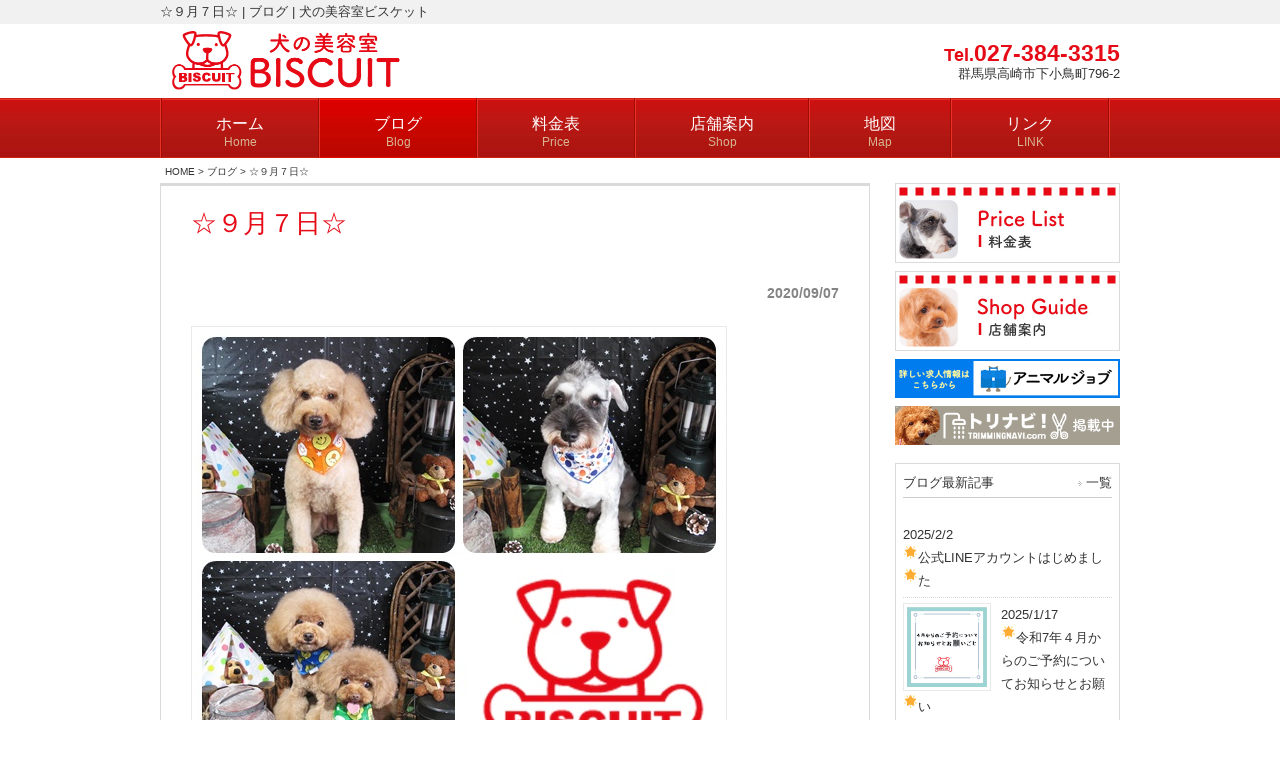

--- FILE ---
content_type: text/html; charset=UTF-8
request_url: https://www.biscuit-dog.com/info/12030/
body_size: 9866
content:
<!DOCTYPE html>
<html lang="ja">
<head>
<meta charset="UTF-8">
<meta name="viewport" content="width=device-width, user-scalable=yes, maximum-scale=1.0, minimum-scale=1.0">
<meta name="description" content="">
<meta name="keywords" content="">
<title>☆９月７日☆ | ブログ | 犬の美容室ビスケット</title>
<!--[if lt IE 9]>
<script src="https://www.biscuit-dog.com/wp/wp-content/themes/design8you/js/html5.js"></script>
<script src="https://www.biscuit-dog.com/wp/wp-content/themes/design8you/js/css3-mediaqueries.js"></script>
<![endif]-->
<script src="https://ajax.googleapis.com/ajax/libs/jquery/1.8.2/jquery.min.js"></script>


	  <meta name='robots' content='max-image-preview:large' />
<link rel='dns-prefetch' href='//www.google.com' />
<script type="text/javascript">
/* <![CDATA[ */
window._wpemojiSettings = {"baseUrl":"https:\/\/s.w.org\/images\/core\/emoji\/14.0.0\/72x72\/","ext":".png","svgUrl":"https:\/\/s.w.org\/images\/core\/emoji\/14.0.0\/svg\/","svgExt":".svg","source":{"concatemoji":"https:\/\/www.biscuit-dog.com\/wp\/wp-includes\/js\/wp-emoji-release.min.js?ver=6.4.7"}};
/*! This file is auto-generated */
!function(i,n){var o,s,e;function c(e){try{var t={supportTests:e,timestamp:(new Date).valueOf()};sessionStorage.setItem(o,JSON.stringify(t))}catch(e){}}function p(e,t,n){e.clearRect(0,0,e.canvas.width,e.canvas.height),e.fillText(t,0,0);var t=new Uint32Array(e.getImageData(0,0,e.canvas.width,e.canvas.height).data),r=(e.clearRect(0,0,e.canvas.width,e.canvas.height),e.fillText(n,0,0),new Uint32Array(e.getImageData(0,0,e.canvas.width,e.canvas.height).data));return t.every(function(e,t){return e===r[t]})}function u(e,t,n){switch(t){case"flag":return n(e,"\ud83c\udff3\ufe0f\u200d\u26a7\ufe0f","\ud83c\udff3\ufe0f\u200b\u26a7\ufe0f")?!1:!n(e,"\ud83c\uddfa\ud83c\uddf3","\ud83c\uddfa\u200b\ud83c\uddf3")&&!n(e,"\ud83c\udff4\udb40\udc67\udb40\udc62\udb40\udc65\udb40\udc6e\udb40\udc67\udb40\udc7f","\ud83c\udff4\u200b\udb40\udc67\u200b\udb40\udc62\u200b\udb40\udc65\u200b\udb40\udc6e\u200b\udb40\udc67\u200b\udb40\udc7f");case"emoji":return!n(e,"\ud83e\udef1\ud83c\udffb\u200d\ud83e\udef2\ud83c\udfff","\ud83e\udef1\ud83c\udffb\u200b\ud83e\udef2\ud83c\udfff")}return!1}function f(e,t,n){var r="undefined"!=typeof WorkerGlobalScope&&self instanceof WorkerGlobalScope?new OffscreenCanvas(300,150):i.createElement("canvas"),a=r.getContext("2d",{willReadFrequently:!0}),o=(a.textBaseline="top",a.font="600 32px Arial",{});return e.forEach(function(e){o[e]=t(a,e,n)}),o}function t(e){var t=i.createElement("script");t.src=e,t.defer=!0,i.head.appendChild(t)}"undefined"!=typeof Promise&&(o="wpEmojiSettingsSupports",s=["flag","emoji"],n.supports={everything:!0,everythingExceptFlag:!0},e=new Promise(function(e){i.addEventListener("DOMContentLoaded",e,{once:!0})}),new Promise(function(t){var n=function(){try{var e=JSON.parse(sessionStorage.getItem(o));if("object"==typeof e&&"number"==typeof e.timestamp&&(new Date).valueOf()<e.timestamp+604800&&"object"==typeof e.supportTests)return e.supportTests}catch(e){}return null}();if(!n){if("undefined"!=typeof Worker&&"undefined"!=typeof OffscreenCanvas&&"undefined"!=typeof URL&&URL.createObjectURL&&"undefined"!=typeof Blob)try{var e="postMessage("+f.toString()+"("+[JSON.stringify(s),u.toString(),p.toString()].join(",")+"));",r=new Blob([e],{type:"text/javascript"}),a=new Worker(URL.createObjectURL(r),{name:"wpTestEmojiSupports"});return void(a.onmessage=function(e){c(n=e.data),a.terminate(),t(n)})}catch(e){}c(n=f(s,u,p))}t(n)}).then(function(e){for(var t in e)n.supports[t]=e[t],n.supports.everything=n.supports.everything&&n.supports[t],"flag"!==t&&(n.supports.everythingExceptFlag=n.supports.everythingExceptFlag&&n.supports[t]);n.supports.everythingExceptFlag=n.supports.everythingExceptFlag&&!n.supports.flag,n.DOMReady=!1,n.readyCallback=function(){n.DOMReady=!0}}).then(function(){return e}).then(function(){var e;n.supports.everything||(n.readyCallback(),(e=n.source||{}).concatemoji?t(e.concatemoji):e.wpemoji&&e.twemoji&&(t(e.twemoji),t(e.wpemoji)))}))}((window,document),window._wpemojiSettings);
/* ]]> */
</script>
<style id='wp-emoji-styles-inline-css' type='text/css'>

	img.wp-smiley, img.emoji {
		display: inline !important;
		border: none !important;
		box-shadow: none !important;
		height: 1em !important;
		width: 1em !important;
		margin: 0 0.07em !important;
		vertical-align: -0.1em !important;
		background: none !important;
		padding: 0 !important;
	}
</style>
<link rel='stylesheet' id='wp-block-library-css' href='https://www.biscuit-dog.com/wp/wp-includes/css/dist/block-library/style.min.css?ver=6.4.7' type='text/css' media='all' />
<style id='classic-theme-styles-inline-css' type='text/css'>
/*! This file is auto-generated */
.wp-block-button__link{color:#fff;background-color:#32373c;border-radius:9999px;box-shadow:none;text-decoration:none;padding:calc(.667em + 2px) calc(1.333em + 2px);font-size:1.125em}.wp-block-file__button{background:#32373c;color:#fff;text-decoration:none}
</style>
<style id='global-styles-inline-css' type='text/css'>
body{--wp--preset--color--black: #000000;--wp--preset--color--cyan-bluish-gray: #abb8c3;--wp--preset--color--white: #ffffff;--wp--preset--color--pale-pink: #f78da7;--wp--preset--color--vivid-red: #cf2e2e;--wp--preset--color--luminous-vivid-orange: #ff6900;--wp--preset--color--luminous-vivid-amber: #fcb900;--wp--preset--color--light-green-cyan: #7bdcb5;--wp--preset--color--vivid-green-cyan: #00d084;--wp--preset--color--pale-cyan-blue: #8ed1fc;--wp--preset--color--vivid-cyan-blue: #0693e3;--wp--preset--color--vivid-purple: #9b51e0;--wp--preset--gradient--vivid-cyan-blue-to-vivid-purple: linear-gradient(135deg,rgba(6,147,227,1) 0%,rgb(155,81,224) 100%);--wp--preset--gradient--light-green-cyan-to-vivid-green-cyan: linear-gradient(135deg,rgb(122,220,180) 0%,rgb(0,208,130) 100%);--wp--preset--gradient--luminous-vivid-amber-to-luminous-vivid-orange: linear-gradient(135deg,rgba(252,185,0,1) 0%,rgba(255,105,0,1) 100%);--wp--preset--gradient--luminous-vivid-orange-to-vivid-red: linear-gradient(135deg,rgba(255,105,0,1) 0%,rgb(207,46,46) 100%);--wp--preset--gradient--very-light-gray-to-cyan-bluish-gray: linear-gradient(135deg,rgb(238,238,238) 0%,rgb(169,184,195) 100%);--wp--preset--gradient--cool-to-warm-spectrum: linear-gradient(135deg,rgb(74,234,220) 0%,rgb(151,120,209) 20%,rgb(207,42,186) 40%,rgb(238,44,130) 60%,rgb(251,105,98) 80%,rgb(254,248,76) 100%);--wp--preset--gradient--blush-light-purple: linear-gradient(135deg,rgb(255,206,236) 0%,rgb(152,150,240) 100%);--wp--preset--gradient--blush-bordeaux: linear-gradient(135deg,rgb(254,205,165) 0%,rgb(254,45,45) 50%,rgb(107,0,62) 100%);--wp--preset--gradient--luminous-dusk: linear-gradient(135deg,rgb(255,203,112) 0%,rgb(199,81,192) 50%,rgb(65,88,208) 100%);--wp--preset--gradient--pale-ocean: linear-gradient(135deg,rgb(255,245,203) 0%,rgb(182,227,212) 50%,rgb(51,167,181) 100%);--wp--preset--gradient--electric-grass: linear-gradient(135deg,rgb(202,248,128) 0%,rgb(113,206,126) 100%);--wp--preset--gradient--midnight: linear-gradient(135deg,rgb(2,3,129) 0%,rgb(40,116,252) 100%);--wp--preset--font-size--small: 13px;--wp--preset--font-size--medium: 20px;--wp--preset--font-size--large: 36px;--wp--preset--font-size--x-large: 42px;--wp--preset--spacing--20: 0.44rem;--wp--preset--spacing--30: 0.67rem;--wp--preset--spacing--40: 1rem;--wp--preset--spacing--50: 1.5rem;--wp--preset--spacing--60: 2.25rem;--wp--preset--spacing--70: 3.38rem;--wp--preset--spacing--80: 5.06rem;--wp--preset--shadow--natural: 6px 6px 9px rgba(0, 0, 0, 0.2);--wp--preset--shadow--deep: 12px 12px 50px rgba(0, 0, 0, 0.4);--wp--preset--shadow--sharp: 6px 6px 0px rgba(0, 0, 0, 0.2);--wp--preset--shadow--outlined: 6px 6px 0px -3px rgba(255, 255, 255, 1), 6px 6px rgba(0, 0, 0, 1);--wp--preset--shadow--crisp: 6px 6px 0px rgba(0, 0, 0, 1);}:where(.is-layout-flex){gap: 0.5em;}:where(.is-layout-grid){gap: 0.5em;}body .is-layout-flow > .alignleft{float: left;margin-inline-start: 0;margin-inline-end: 2em;}body .is-layout-flow > .alignright{float: right;margin-inline-start: 2em;margin-inline-end: 0;}body .is-layout-flow > .aligncenter{margin-left: auto !important;margin-right: auto !important;}body .is-layout-constrained > .alignleft{float: left;margin-inline-start: 0;margin-inline-end: 2em;}body .is-layout-constrained > .alignright{float: right;margin-inline-start: 2em;margin-inline-end: 0;}body .is-layout-constrained > .aligncenter{margin-left: auto !important;margin-right: auto !important;}body .is-layout-constrained > :where(:not(.alignleft):not(.alignright):not(.alignfull)){max-width: var(--wp--style--global--content-size);margin-left: auto !important;margin-right: auto !important;}body .is-layout-constrained > .alignwide{max-width: var(--wp--style--global--wide-size);}body .is-layout-flex{display: flex;}body .is-layout-flex{flex-wrap: wrap;align-items: center;}body .is-layout-flex > *{margin: 0;}body .is-layout-grid{display: grid;}body .is-layout-grid > *{margin: 0;}:where(.wp-block-columns.is-layout-flex){gap: 2em;}:where(.wp-block-columns.is-layout-grid){gap: 2em;}:where(.wp-block-post-template.is-layout-flex){gap: 1.25em;}:where(.wp-block-post-template.is-layout-grid){gap: 1.25em;}.has-black-color{color: var(--wp--preset--color--black) !important;}.has-cyan-bluish-gray-color{color: var(--wp--preset--color--cyan-bluish-gray) !important;}.has-white-color{color: var(--wp--preset--color--white) !important;}.has-pale-pink-color{color: var(--wp--preset--color--pale-pink) !important;}.has-vivid-red-color{color: var(--wp--preset--color--vivid-red) !important;}.has-luminous-vivid-orange-color{color: var(--wp--preset--color--luminous-vivid-orange) !important;}.has-luminous-vivid-amber-color{color: var(--wp--preset--color--luminous-vivid-amber) !important;}.has-light-green-cyan-color{color: var(--wp--preset--color--light-green-cyan) !important;}.has-vivid-green-cyan-color{color: var(--wp--preset--color--vivid-green-cyan) !important;}.has-pale-cyan-blue-color{color: var(--wp--preset--color--pale-cyan-blue) !important;}.has-vivid-cyan-blue-color{color: var(--wp--preset--color--vivid-cyan-blue) !important;}.has-vivid-purple-color{color: var(--wp--preset--color--vivid-purple) !important;}.has-black-background-color{background-color: var(--wp--preset--color--black) !important;}.has-cyan-bluish-gray-background-color{background-color: var(--wp--preset--color--cyan-bluish-gray) !important;}.has-white-background-color{background-color: var(--wp--preset--color--white) !important;}.has-pale-pink-background-color{background-color: var(--wp--preset--color--pale-pink) !important;}.has-vivid-red-background-color{background-color: var(--wp--preset--color--vivid-red) !important;}.has-luminous-vivid-orange-background-color{background-color: var(--wp--preset--color--luminous-vivid-orange) !important;}.has-luminous-vivid-amber-background-color{background-color: var(--wp--preset--color--luminous-vivid-amber) !important;}.has-light-green-cyan-background-color{background-color: var(--wp--preset--color--light-green-cyan) !important;}.has-vivid-green-cyan-background-color{background-color: var(--wp--preset--color--vivid-green-cyan) !important;}.has-pale-cyan-blue-background-color{background-color: var(--wp--preset--color--pale-cyan-blue) !important;}.has-vivid-cyan-blue-background-color{background-color: var(--wp--preset--color--vivid-cyan-blue) !important;}.has-vivid-purple-background-color{background-color: var(--wp--preset--color--vivid-purple) !important;}.has-black-border-color{border-color: var(--wp--preset--color--black) !important;}.has-cyan-bluish-gray-border-color{border-color: var(--wp--preset--color--cyan-bluish-gray) !important;}.has-white-border-color{border-color: var(--wp--preset--color--white) !important;}.has-pale-pink-border-color{border-color: var(--wp--preset--color--pale-pink) !important;}.has-vivid-red-border-color{border-color: var(--wp--preset--color--vivid-red) !important;}.has-luminous-vivid-orange-border-color{border-color: var(--wp--preset--color--luminous-vivid-orange) !important;}.has-luminous-vivid-amber-border-color{border-color: var(--wp--preset--color--luminous-vivid-amber) !important;}.has-light-green-cyan-border-color{border-color: var(--wp--preset--color--light-green-cyan) !important;}.has-vivid-green-cyan-border-color{border-color: var(--wp--preset--color--vivid-green-cyan) !important;}.has-pale-cyan-blue-border-color{border-color: var(--wp--preset--color--pale-cyan-blue) !important;}.has-vivid-cyan-blue-border-color{border-color: var(--wp--preset--color--vivid-cyan-blue) !important;}.has-vivid-purple-border-color{border-color: var(--wp--preset--color--vivid-purple) !important;}.has-vivid-cyan-blue-to-vivid-purple-gradient-background{background: var(--wp--preset--gradient--vivid-cyan-blue-to-vivid-purple) !important;}.has-light-green-cyan-to-vivid-green-cyan-gradient-background{background: var(--wp--preset--gradient--light-green-cyan-to-vivid-green-cyan) !important;}.has-luminous-vivid-amber-to-luminous-vivid-orange-gradient-background{background: var(--wp--preset--gradient--luminous-vivid-amber-to-luminous-vivid-orange) !important;}.has-luminous-vivid-orange-to-vivid-red-gradient-background{background: var(--wp--preset--gradient--luminous-vivid-orange-to-vivid-red) !important;}.has-very-light-gray-to-cyan-bluish-gray-gradient-background{background: var(--wp--preset--gradient--very-light-gray-to-cyan-bluish-gray) !important;}.has-cool-to-warm-spectrum-gradient-background{background: var(--wp--preset--gradient--cool-to-warm-spectrum) !important;}.has-blush-light-purple-gradient-background{background: var(--wp--preset--gradient--blush-light-purple) !important;}.has-blush-bordeaux-gradient-background{background: var(--wp--preset--gradient--blush-bordeaux) !important;}.has-luminous-dusk-gradient-background{background: var(--wp--preset--gradient--luminous-dusk) !important;}.has-pale-ocean-gradient-background{background: var(--wp--preset--gradient--pale-ocean) !important;}.has-electric-grass-gradient-background{background: var(--wp--preset--gradient--electric-grass) !important;}.has-midnight-gradient-background{background: var(--wp--preset--gradient--midnight) !important;}.has-small-font-size{font-size: var(--wp--preset--font-size--small) !important;}.has-medium-font-size{font-size: var(--wp--preset--font-size--medium) !important;}.has-large-font-size{font-size: var(--wp--preset--font-size--large) !important;}.has-x-large-font-size{font-size: var(--wp--preset--font-size--x-large) !important;}
.wp-block-navigation a:where(:not(.wp-element-button)){color: inherit;}
:where(.wp-block-post-template.is-layout-flex){gap: 1.25em;}:where(.wp-block-post-template.is-layout-grid){gap: 1.25em;}
:where(.wp-block-columns.is-layout-flex){gap: 2em;}:where(.wp-block-columns.is-layout-grid){gap: 2em;}
.wp-block-pullquote{font-size: 1.5em;line-height: 1.6;}
</style>
<link rel='stylesheet' id='contact-form-7-css' href='https://www.biscuit-dog.com/wp/wp-content/plugins/contact-form-7/includes/css/styles.css?ver=5.9.8' type='text/css' media='all' />
<link rel='stylesheet' id='wp-lightbox-2.min.css-css' href='https://www.biscuit-dog.com/wp/wp-content/plugins/wp-lightbox-2/styles/lightbox.min.css?ver=1.3.4' type='text/css' media='all' />
<script type="text/javascript" src="https://www.biscuit-dog.com/wp/wp-includes/js/jquery/jquery.min.js?ver=3.7.1" id="jquery-core-js"></script>
<script type="text/javascript" src="https://www.biscuit-dog.com/wp/wp-includes/js/jquery/jquery-migrate.min.js?ver=3.4.1" id="jquery-migrate-js"></script>
<link rel="https://api.w.org/" href="https://www.biscuit-dog.com/wp-json/" /><link rel="alternate" type="application/json" href="https://www.biscuit-dog.com/wp-json/wp/v2/posts/12030" /><link rel="EditURI" type="application/rsd+xml" title="RSD" href="https://www.biscuit-dog.com/wp/xmlrpc.php?rsd" />
<link rel="canonical" href="https://www.biscuit-dog.com/info/12030/" />
<link rel='shortlink' href='https://www.biscuit-dog.com/?p=12030' />
<link rel="alternate" type="application/json+oembed" href="https://www.biscuit-dog.com/wp-json/oembed/1.0/embed?url=https%3A%2F%2Fwww.biscuit-dog.com%2Finfo%2F12030%2F" />
<link rel="alternate" type="text/xml+oembed" href="https://www.biscuit-dog.com/wp-json/oembed/1.0/embed?url=https%3A%2F%2Fwww.biscuit-dog.com%2Finfo%2F12030%2F&#038;format=xml" />
<script src="https://www.biscuit-dog.com/wp/wp-content/themes/design8you/js/jquery.easing.1.3.js"></script>
<script src="https://www.biscuit-dog.com/wp/wp-content/themes/design8you/js/mouseover.js"></script>
<script src="https://www.biscuit-dog.com/wp/wp-content/themes/design8you/js/script.js"></script>
<link rel="stylesheet" type="text/css" media="all" href="https://www.biscuit-dog.com/wp/wp-content/themes/design8you/style.css">
<link rel="pingback" href="https://www.biscuit-dog.com/wp/xmlrpc.php">

</head>
<body class="post-template-default single single-post postid-12030 single-format-standard">
<script>
  (function(i,s,o,g,r,a,m){i['GoogleAnalyticsObject']=r;i[r]=i[r]||function(){
  (i[r].q=i[r].q||[]).push(arguments)},i[r].l=1*new Date();a=s.createElement(o),
  m=s.getElementsByTagName(o)[0];a.async=1;a.src=g;m.parentNode.insertBefore(a,m)
  })(window,document,'script','//www.google-analytics.com/analytics.js','ga');

  ga('create', 'UA-75812765-1', 'auto');
  ga('send', 'pageview');

</script>

<!-- Google tag (gtag.js) -->
<script async src="https://www.googletagmanager.com/gtag/js?id=G-P5E6W43LBY"></script>
<script>
  window.dataLayer = window.dataLayer || [];
  function gtag(){dataLayer.push(arguments);}
  gtag('js', new Date());

  gtag('config', 'G-P5E6W43LBY');
</script><header id="header" role="banner">

<div class="bg">
	<div class="inner">
		<h1>☆９月７日☆ | ブログ | 犬の美容室ビスケット</h1>
	</div>
</div>

	<div class="inner">
  	<h2><a href="https://www.biscuit-dog.com/" title="犬の美容室ビスケット" rel="home"><img src="/wp/wp-content/uploads/logo.png" alt="犬の美容室ビスケット"></a></h2>
	<div class="headerRight">
		<p class="headerPhone button"><span class="headerPhoneTitle">Tel.</span><span class="tel-link">027-384-3315</span></p>
		<p class="headerAddress">群馬県高崎市下小鳥町796-2</p>
		</div>
	</div>
</header>

<nav id="mainNav">
	<div class="inner">
		<a class="menu" id="menu"><span>MENU</span></a>
		<div class="panel">   
		<ul><li id="menu-item-14" class="menu-item menu-item-type-post_type menu-item-object-page menu-item-home"><a href="https://www.biscuit-dog.com/"><strong>ホーム</strong><span>Home</span></a></li>
<li id="menu-item-15" class="menu-item menu-item-type-taxonomy menu-item-object-category current-post-ancestor current-menu-parent current-post-parent"><a href="https://www.biscuit-dog.com/category/info/"><strong>ブログ</strong><span>Blog</span></a></li>
<li id="menu-item-13" class="menu-item menu-item-type-post_type menu-item-object-page"><a href="https://www.biscuit-dog.com/price/"><strong>料金表</strong><span>Price</span></a></li>
<li id="menu-item-12" class="menu-item menu-item-type-post_type menu-item-object-page"><a href="https://www.biscuit-dog.com/shop/"><strong>店舗案内</strong><span>Shop</span></a></li>
<li id="menu-item-24" class="menu-item menu-item-type-post_type menu-item-object-page"><a href="https://www.biscuit-dog.com/map/"><strong>地図</strong><span>Map</span></a></li>
<li id="menu-item-13847" class="menu-item menu-item-type-post_type menu-item-object-page"><a href="https://www.biscuit-dog.com/link/"><strong>リンク</strong><span>LINK</span></a></li>
</ul>		</div>
	</div>
</nav>

<div id="breadcrumb" class="clearfix inner"><ul><li><a href="https://www.biscuit-dog.com/">HOME</a> &gt; </li><li><a href="https://www.biscuit-dog.com/category/info/">ブログ</a> &gt; </li><li>☆９月７日☆</li></ul></div><div id="wrapper">

<div id="content">
<section>
		<article id="post-12030" class="content">
	  <header>  	
      <h2 class="title first"><span>☆９月７日☆</span></h2>   
    </header>
    <div class="post">
      <p class="dateLabel"><time datetime="2020-09-07">2020/09/07</time></p>
		<div><img width="528" height="454" src="https://www.biscuit-dog.com/wp/wp-content/uploads/IMG_6893-tile.jpg" class="attachment-large size-large wp-post-image" alt="" decoding="async" fetchpriority="high" srcset="https://www.biscuit-dog.com/wp/wp-content/uploads/IMG_6893-tile.jpg 528w, https://www.biscuit-dog.com/wp/wp-content/uploads/IMG_6893-tile-300x258.jpg 300w, https://www.biscuit-dog.com/wp/wp-content/uploads/IMG_6893-tile-116x100.jpg 116w" sizes="(max-width: 528px) 100vw, 528px" /></div>
		<p>沖縄や九州では台風１０号の被害が昨夜かなりあったようですね💦</p>
<p>夜の周りが見えない時間の被害は怖いですよね:;(∩´﹏`∩);:</p>
<p>台風の上陸が多い月は８月９月だそうです！！</p>
<p>昨年の台風１９号は１０月だったので、１０月になっても油断できないですが…</p>
<p>月が遅くなればなるだけ東側になるようなので関東地方は</p>
<p>今後の台風に備えて用意しておかないとですね😌</p>
<p>&nbsp;</p>
<p>&nbsp;</p>
<p>♪本日のお客様♪</p>
<p>&nbsp;</p>
<p>トイ・プードルの『さくらちゃん』🍎</p>
<p><img decoding="async" class="alignnone size-full wp-image-12031" src="https://www.biscuit-dog.com/wp/wp-content/uploads/IMG_6893-1.jpg" alt="" width="1914" height="1435" srcset="https://www.biscuit-dog.com/wp/wp-content/uploads/IMG_6893-1.jpg 1914w, https://www.biscuit-dog.com/wp/wp-content/uploads/IMG_6893-1-300x225.jpg 300w, https://www.biscuit-dog.com/wp/wp-content/uploads/IMG_6893-1-1024x768.jpg 1024w, https://www.biscuit-dog.com/wp/wp-content/uploads/IMG_6893-1-768x576.jpg 768w, https://www.biscuit-dog.com/wp/wp-content/uploads/IMG_6893-1-1536x1152.jpg 1536w, https://www.biscuit-dog.com/wp/wp-content/uploads/IMG_6893-1-133x100.jpg 133w" sizes="(max-width: 1914px) 100vw, 1914px" /></p>
<p>月決め２回コースをご利用いただいております🎶</p>
<p>今日は、トリミングコース&amp;歯みがきコースをご利用いただきました☆</p>
<p>&nbsp;</p>
<p>ミニチュア・シュナウザーの『グレイくん』🍇</p>
<p><img decoding="async" class="alignnone size-full wp-image-12032" src="https://www.biscuit-dog.com/wp/wp-content/uploads/IMG_6895.jpg" alt="" width="2059" height="1577" srcset="https://www.biscuit-dog.com/wp/wp-content/uploads/IMG_6895.jpg 2059w, https://www.biscuit-dog.com/wp/wp-content/uploads/IMG_6895-300x230.jpg 300w, https://www.biscuit-dog.com/wp/wp-content/uploads/IMG_6895-1024x784.jpg 1024w, https://www.biscuit-dog.com/wp/wp-content/uploads/IMG_6895-768x588.jpg 768w, https://www.biscuit-dog.com/wp/wp-content/uploads/IMG_6895-1536x1176.jpg 1536w, https://www.biscuit-dog.com/wp/wp-content/uploads/IMG_6895-2048x1569.jpg 2048w, https://www.biscuit-dog.com/wp/wp-content/uploads/IMG_6895-131x100.jpg 131w" sizes="(max-width: 2059px) 100vw, 2059px" /></p>
<p>トリミングコース&amp;歯みがきコースをご利用いただきました☆</p>
<p>&nbsp;</p>
<p>トイ・プードルの『レオくん』🍇</p>
<p>ティーカップ・プードルの『メルくん』🍇</p>
<p><img loading="lazy" decoding="async" class="alignnone size-full wp-image-12033" src="https://www.biscuit-dog.com/wp/wp-content/uploads/IMG_6905-1.jpg" alt="" width="1919" height="1541" srcset="https://www.biscuit-dog.com/wp/wp-content/uploads/IMG_6905-1.jpg 1919w, https://www.biscuit-dog.com/wp/wp-content/uploads/IMG_6905-1-300x241.jpg 300w, https://www.biscuit-dog.com/wp/wp-content/uploads/IMG_6905-1-1024x822.jpg 1024w, https://www.biscuit-dog.com/wp/wp-content/uploads/IMG_6905-1-768x617.jpg 768w, https://www.biscuit-dog.com/wp/wp-content/uploads/IMG_6905-1-1536x1233.jpg 1536w, https://www.biscuit-dog.com/wp/wp-content/uploads/IMG_6905-1-125x100.jpg 125w" sizes="(max-width: 1919px) 100vw, 1919px" /></p>
<p>トリミングコースをご利用いただきました☆</p>
<p>&nbsp;</p>
<p>本日もご来店いただきありがとうございました(*^▽^*)</p>
<p>またのご利用、心よりお待ちしております✨</p>
<p>&nbsp;</p>
    </div>
     
  </article>
	  <div class="pagenav">
			<span class="prev"><a href="https://www.biscuit-dog.com/info/12020/" rel="prev">&laquo; 前</a></span>          
			<span class="next"><a href="https://www.biscuit-dog.com/info/12035/" rel="next">次 &raquo;</a></span>
	<div class="aligncenter"><a href="https://www.biscuit-dog.com/category/info/">&raquo; 一覧ページ</a></div>
	</div>
  </section>
  
	</div><!-- / content -->
  <aside id="sidebar">

<div id="banners">
<p class="banner">
<a href="/price/"
>
<img src="https://www.biscuit-dog.com/wp/wp-content/uploads/banner_price.jpg" alt="料金表" />
</a></p>
<p class="banner">
<a href="/shop/"
>
<img src="https://www.biscuit-dog.com/wp/wp-content/uploads/banner_shop.jpg" alt="店舗案内" />
</a></p>
<p class="banner">
<a href="https://animaljob.jp/kyujin/og0ks429914/jgqgymy4m01.html"
 target="_blank">
<img src="https://www.biscuit-dog.com/wp/wp-content/uploads/banner_animaljob-1.png" alt="求人情報" />
</a></p>
<p class="banner">
<a href="https://trimming-navi.com/salon/i609ddcdf.html"
 target="_blank">
<img src="https://www.biscuit-dog.com/wp/wp-content/uploads/banner_torinavi-1.png" alt="トリナビ" />
</a></p>

</div>


      <section class="widgetInfo">
  <div class="newsTitle">
		<h3 class="title"><span>ブログ最新記事</span></h3>
    <p><a href="https://www.biscuit-dog.com/category/info/">一覧</a></p>
  </div>
	<div class="sideinfo post">

<article id="post-23486" style="">
<a href="https://www.biscuit-dog.com/info/23486/" title="🌟公式LINEアカウントはじめました🌟">
<p><time datetime="2025-02-02">2025/2/2</time><br />
🌟公式LINEアカウントはじめました🌟<br style="clear:both;" /></p>
</a>
</article>



<article id="post-23483" style="">
<a href="https://www.biscuit-dog.com/info/23483/" title="🌟令和7年４月からのご予約についてお知らせとお願い🌟">
<img width="150" height="150" src="https://www.biscuit-dog.com/wp/wp-content/uploads/f9caa4c78217a2973a11fe08d3ffbfe6-150x150.png" class="attachment-thumbnail size-thumbnail wp-post-image" alt="" decoding="async" loading="lazy" srcset="https://www.biscuit-dog.com/wp/wp-content/uploads/f9caa4c78217a2973a11fe08d3ffbfe6-150x150.png 150w, https://www.biscuit-dog.com/wp/wp-content/uploads/f9caa4c78217a2973a11fe08d3ffbfe6-300x300.png 300w, https://www.biscuit-dog.com/wp/wp-content/uploads/f9caa4c78217a2973a11fe08d3ffbfe6-1024x1024.png 1024w, https://www.biscuit-dog.com/wp/wp-content/uploads/f9caa4c78217a2973a11fe08d3ffbfe6-768x768.png 768w, https://www.biscuit-dog.com/wp/wp-content/uploads/f9caa4c78217a2973a11fe08d3ffbfe6-100x100.png 100w, https://www.biscuit-dog.com/wp/wp-content/uploads/f9caa4c78217a2973a11fe08d3ffbfe6.png 1080w" sizes="(max-width: 150px) 100vw, 150px" /><p><time datetime="2025-01-17">2025/1/17</time><br />
🌟令和7年４月からのご予約についてお知らせとお願い🌟<br style="clear:both;" /></p>
</a>
</article>



<article id="post-23481" style="">
<a href="https://www.biscuit-dog.com/info/23481/" title="✨お知らせ✨">
<img width="150" height="137" src="https://www.biscuit-dog.com/wp/wp-content/uploads/logo-3-150x137.png" class="attachment-thumbnail size-thumbnail wp-post-image" alt="" decoding="async" loading="lazy" /><p><time datetime="2024-06-30">2024/6/30</time><br />
✨お知らせ✨<br style="clear:both;" /></p>
</a>
</article>



<article id="post-23413" style="">
<a href="https://www.biscuit-dog.com/info/23413/" title="☆６月３０日☆">
<img width="150" height="150" src="https://www.biscuit-dog.com/wp/wp-content/uploads/IMG_1650-tile-150x150.jpg" class="attachment-thumbnail size-thumbnail wp-post-image" alt="" decoding="async" loading="lazy" /><p><time datetime="2024-06-30">2024/6/30</time><br />
☆６月３０日☆<br style="clear:both;" /></p>
</a>
</article>


	</div>
  </section>

<section id="nav_menu-2" class="widget widget_nav_menu"><h3><span>menu</span></h3><div class="menu-main_menu-container"><ul id="menu-main_menu-1" class="menu"><li id="menu-item-14" class="menu-item menu-item-type-post_type menu-item-object-page menu-item-home menu-item-14"><a href="https://www.biscuit-dog.com/">ホーム</a></li>
<li id="menu-item-15" class="menu-item menu-item-type-taxonomy menu-item-object-category current-menu-item menu-item-15"><a href="https://www.biscuit-dog.com/category/info/" aria-current="page">ブログ</a></li>
<li id="menu-item-13" class="menu-item menu-item-type-post_type menu-item-object-page menu-item-13"><a href="https://www.biscuit-dog.com/price/">料金表</a></li>
<li id="menu-item-12" class="menu-item menu-item-type-post_type menu-item-object-page menu-item-12"><a href="https://www.biscuit-dog.com/shop/">店舗案内</a></li>
<li id="menu-item-24" class="menu-item menu-item-type-post_type menu-item-object-page menu-item-24"><a href="https://www.biscuit-dog.com/map/">地図</a></li>
<li id="menu-item-13847" class="menu-item menu-item-type-post_type menu-item-object-page menu-item-13847"><a href="https://www.biscuit-dog.com/link/">リンク</a></li>
</ul></div></section>
</aside>
</div>
<!-- / wrapper -->

<a id="pageTop" href="#contents">▲</a>
<!-- / footer -->

<p id="copyright">Copyright &copy; 犬の美容室ビスケット All rights Reserved.</p>

</div>

<script type="text/javascript" src="https://www.biscuit-dog.com/wp/wp-includes/js/dist/vendor/wp-polyfill-inert.min.js?ver=3.1.2" id="wp-polyfill-inert-js"></script>
<script type="text/javascript" src="https://www.biscuit-dog.com/wp/wp-includes/js/dist/vendor/regenerator-runtime.min.js?ver=0.14.0" id="regenerator-runtime-js"></script>
<script type="text/javascript" src="https://www.biscuit-dog.com/wp/wp-includes/js/dist/vendor/wp-polyfill.min.js?ver=3.15.0" id="wp-polyfill-js"></script>
<script type="text/javascript" src="https://www.biscuit-dog.com/wp/wp-includes/js/dist/hooks.min.js?ver=c6aec9a8d4e5a5d543a1" id="wp-hooks-js"></script>
<script type="text/javascript" src="https://www.biscuit-dog.com/wp/wp-includes/js/dist/i18n.min.js?ver=7701b0c3857f914212ef" id="wp-i18n-js"></script>
<script type="text/javascript" id="wp-i18n-js-after">
/* <![CDATA[ */
wp.i18n.setLocaleData( { 'text direction\u0004ltr': [ 'ltr' ] } );
/* ]]> */
</script>
<script type="text/javascript" src="https://www.biscuit-dog.com/wp/wp-content/plugins/contact-form-7/includes/swv/js/index.js?ver=5.9.8" id="swv-js"></script>
<script type="text/javascript" id="contact-form-7-js-extra">
/* <![CDATA[ */
var wpcf7 = {"api":{"root":"https:\/\/www.biscuit-dog.com\/wp-json\/","namespace":"contact-form-7\/v1"}};
/* ]]> */
</script>
<script type="text/javascript" id="contact-form-7-js-translations">
/* <![CDATA[ */
( function( domain, translations ) {
	var localeData = translations.locale_data[ domain ] || translations.locale_data.messages;
	localeData[""].domain = domain;
	wp.i18n.setLocaleData( localeData, domain );
} )( "contact-form-7", {"translation-revision-date":"2024-07-17 08:16:16+0000","generator":"GlotPress\/4.0.1","domain":"messages","locale_data":{"messages":{"":{"domain":"messages","plural-forms":"nplurals=1; plural=0;","lang":"ja_JP"},"This contact form is placed in the wrong place.":["\u3053\u306e\u30b3\u30f3\u30bf\u30af\u30c8\u30d5\u30a9\u30fc\u30e0\u306f\u9593\u9055\u3063\u305f\u4f4d\u7f6e\u306b\u7f6e\u304b\u308c\u3066\u3044\u307e\u3059\u3002"],"Error:":["\u30a8\u30e9\u30fc:"]}},"comment":{"reference":"includes\/js\/index.js"}} );
/* ]]> */
</script>
<script type="text/javascript" src="https://www.biscuit-dog.com/wp/wp-content/plugins/contact-form-7/includes/js/index.js?ver=5.9.8" id="contact-form-7-js"></script>
<script type="text/javascript" id="google-invisible-recaptcha-js-before">
/* <![CDATA[ */
var renderInvisibleReCaptcha = function() {

    for (var i = 0; i < document.forms.length; ++i) {
        var form = document.forms[i];
        var holder = form.querySelector('.inv-recaptcha-holder');

        if (null === holder) continue;
		holder.innerHTML = '';

         (function(frm){
			var cf7SubmitElm = frm.querySelector('.wpcf7-submit');
            var holderId = grecaptcha.render(holder,{
                'sitekey': '6LdeOf0UAAAAAJO_T2ijKFiRJ_PidlkjL3w8t0ZG', 'size': 'invisible', 'badge' : 'bottomright',
                'callback' : function (recaptchaToken) {
					if((null !== cf7SubmitElm) && (typeof jQuery != 'undefined')){jQuery(frm).submit();grecaptcha.reset(holderId);return;}
					 HTMLFormElement.prototype.submit.call(frm);
                },
                'expired-callback' : function(){grecaptcha.reset(holderId);}
            });

			if(null !== cf7SubmitElm && (typeof jQuery != 'undefined') ){
				jQuery(cf7SubmitElm).off('click').on('click', function(clickEvt){
					clickEvt.preventDefault();
					grecaptcha.execute(holderId);
				});
			}
			else
			{
				frm.onsubmit = function (evt){evt.preventDefault();grecaptcha.execute(holderId);};
			}


        })(form);
    }
};
/* ]]> */
</script>
<script type="text/javascript" async defer src="https://www.google.com/recaptcha/api.js?onload=renderInvisibleReCaptcha&amp;render=explicit" id="google-invisible-recaptcha-js"></script>
<script type="text/javascript" id="wp-jquery-lightbox-js-extra">
/* <![CDATA[ */
var JQLBSettings = {"fitToScreen":"0","resizeSpeed":"400","displayDownloadLink":"0","navbarOnTop":"0","loopImages":"","resizeCenter":"","marginSize":"","linkTarget":"","help":"","prevLinkTitle":"previous image","nextLinkTitle":"next image","prevLinkText":"\u00ab Previous","nextLinkText":"Next \u00bb","closeTitle":"close image gallery","image":"Image ","of":" of ","download":"Download","jqlb_overlay_opacity":"80","jqlb_overlay_color":"#000000","jqlb_overlay_close":"1","jqlb_border_width":"10","jqlb_border_color":"#ffffff","jqlb_border_radius":"0","jqlb_image_info_background_transparency":"100","jqlb_image_info_bg_color":"#ffffff","jqlb_image_info_text_color":"#000000","jqlb_image_info_text_fontsize":"10","jqlb_show_text_for_image":"1","jqlb_next_image_title":"next image","jqlb_previous_image_title":"previous image","jqlb_next_button_image":"https:\/\/www.biscuit-dog.com\/wp\/wp-content\/plugins\/wp-lightbox-2\/styles\/images\/next.gif","jqlb_previous_button_image":"https:\/\/www.biscuit-dog.com\/wp\/wp-content\/plugins\/wp-lightbox-2\/styles\/images\/prev.gif","jqlb_maximum_width":"","jqlb_maximum_height":"","jqlb_show_close_button":"1","jqlb_close_image_title":"close image gallery","jqlb_close_image_max_heght":"22","jqlb_image_for_close_lightbox":"https:\/\/www.biscuit-dog.com\/wp\/wp-content\/plugins\/wp-lightbox-2\/styles\/images\/closelabel.gif","jqlb_keyboard_navigation":"1","jqlb_popup_size_fix":"0"};
/* ]]> */
</script>
<script type="text/javascript" src="https://www.biscuit-dog.com/wp/wp-content/plugins/wp-lightbox-2/js/dist/wp-lightbox-2.min.js?ver=1.3.4.1" id="wp-jquery-lightbox-js"></script>
</body>
</html>